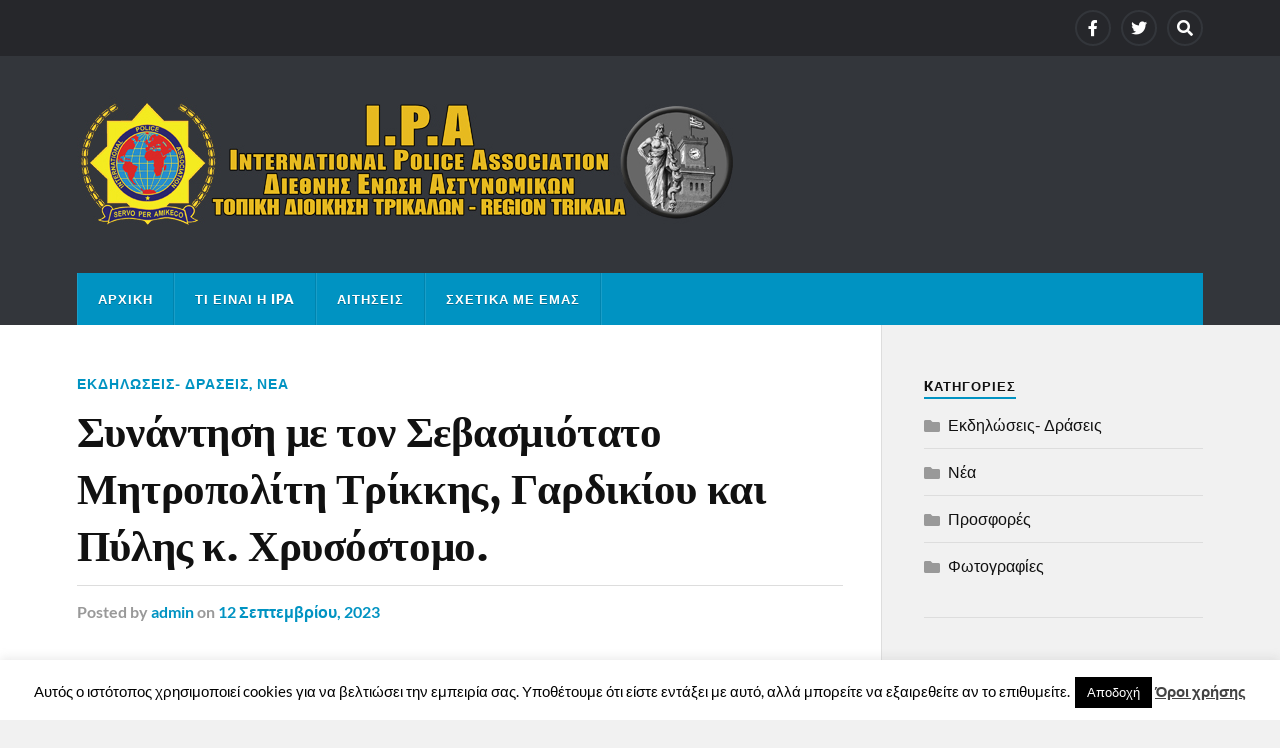

--- FILE ---
content_type: text/html; charset=UTF-8
request_url: https://ipatrikala.gr/%CF%83%CF%85%CE%BD%CE%AC%CE%BD%CF%84%CE%B7%CF%83%CE%B7-%CE%BC%CE%B5-%CF%84%CE%BF%CE%BD-%CF%83%CE%B5%CE%B2%CE%B1%CF%83%CE%BC%CE%B9%CF%8C%CF%84%CE%B1%CF%84%CE%BF-%CE%BC%CE%B7%CF%84%CF%81%CE%BF%CF%80/
body_size: 12142
content:
<!DOCTYPE html>

<html class="no-js" lang="el">

	<head profile="http://gmpg.org/xfn/11">
		
		<meta http-equiv="Content-Type" content="text/html; charset=UTF-8" />
		<meta name="viewport" content="width=device-width, initial-scale=1.0" >
		 
		<title>Συνάντηση με τον Σεβασμιότατο Μητροπολίτη Τρίκκης, Γαρδικίου και Πύλης κ. Χρυσόστομο. &#8211; IPA Trikala</title>
<meta name='robots' content='max-image-preview:large' />
<script>document.documentElement.className = document.documentElement.className.replace("no-js","js");</script>
<link rel="alternate" type="application/rss+xml" title="Ροή RSS &raquo; IPA Trikala" href="https://ipatrikala.gr/feed/" />
<link rel="alternate" type="application/rss+xml" title="Ροή Σχολίων &raquo; IPA Trikala" href="https://ipatrikala.gr/comments/feed/" />
<script type="text/javascript">
/* <![CDATA[ */
window._wpemojiSettings = {"baseUrl":"https:\/\/s.w.org\/images\/core\/emoji\/15.0.3\/72x72\/","ext":".png","svgUrl":"https:\/\/s.w.org\/images\/core\/emoji\/15.0.3\/svg\/","svgExt":".svg","source":{"concatemoji":"https:\/\/ipatrikala.gr\/wp-includes\/js\/wp-emoji-release.min.js?ver=6.6.4"}};
/*! This file is auto-generated */
!function(i,n){var o,s,e;function c(e){try{var t={supportTests:e,timestamp:(new Date).valueOf()};sessionStorage.setItem(o,JSON.stringify(t))}catch(e){}}function p(e,t,n){e.clearRect(0,0,e.canvas.width,e.canvas.height),e.fillText(t,0,0);var t=new Uint32Array(e.getImageData(0,0,e.canvas.width,e.canvas.height).data),r=(e.clearRect(0,0,e.canvas.width,e.canvas.height),e.fillText(n,0,0),new Uint32Array(e.getImageData(0,0,e.canvas.width,e.canvas.height).data));return t.every(function(e,t){return e===r[t]})}function u(e,t,n){switch(t){case"flag":return n(e,"\ud83c\udff3\ufe0f\u200d\u26a7\ufe0f","\ud83c\udff3\ufe0f\u200b\u26a7\ufe0f")?!1:!n(e,"\ud83c\uddfa\ud83c\uddf3","\ud83c\uddfa\u200b\ud83c\uddf3")&&!n(e,"\ud83c\udff4\udb40\udc67\udb40\udc62\udb40\udc65\udb40\udc6e\udb40\udc67\udb40\udc7f","\ud83c\udff4\u200b\udb40\udc67\u200b\udb40\udc62\u200b\udb40\udc65\u200b\udb40\udc6e\u200b\udb40\udc67\u200b\udb40\udc7f");case"emoji":return!n(e,"\ud83d\udc26\u200d\u2b1b","\ud83d\udc26\u200b\u2b1b")}return!1}function f(e,t,n){var r="undefined"!=typeof WorkerGlobalScope&&self instanceof WorkerGlobalScope?new OffscreenCanvas(300,150):i.createElement("canvas"),a=r.getContext("2d",{willReadFrequently:!0}),o=(a.textBaseline="top",a.font="600 32px Arial",{});return e.forEach(function(e){o[e]=t(a,e,n)}),o}function t(e){var t=i.createElement("script");t.src=e,t.defer=!0,i.head.appendChild(t)}"undefined"!=typeof Promise&&(o="wpEmojiSettingsSupports",s=["flag","emoji"],n.supports={everything:!0,everythingExceptFlag:!0},e=new Promise(function(e){i.addEventListener("DOMContentLoaded",e,{once:!0})}),new Promise(function(t){var n=function(){try{var e=JSON.parse(sessionStorage.getItem(o));if("object"==typeof e&&"number"==typeof e.timestamp&&(new Date).valueOf()<e.timestamp+604800&&"object"==typeof e.supportTests)return e.supportTests}catch(e){}return null}();if(!n){if("undefined"!=typeof Worker&&"undefined"!=typeof OffscreenCanvas&&"undefined"!=typeof URL&&URL.createObjectURL&&"undefined"!=typeof Blob)try{var e="postMessage("+f.toString()+"("+[JSON.stringify(s),u.toString(),p.toString()].join(",")+"));",r=new Blob([e],{type:"text/javascript"}),a=new Worker(URL.createObjectURL(r),{name:"wpTestEmojiSupports"});return void(a.onmessage=function(e){c(n=e.data),a.terminate(),t(n)})}catch(e){}c(n=f(s,u,p))}t(n)}).then(function(e){for(var t in e)n.supports[t]=e[t],n.supports.everything=n.supports.everything&&n.supports[t],"flag"!==t&&(n.supports.everythingExceptFlag=n.supports.everythingExceptFlag&&n.supports[t]);n.supports.everythingExceptFlag=n.supports.everythingExceptFlag&&!n.supports.flag,n.DOMReady=!1,n.readyCallback=function(){n.DOMReady=!0}}).then(function(){return e}).then(function(){var e;n.supports.everything||(n.readyCallback(),(e=n.source||{}).concatemoji?t(e.concatemoji):e.wpemoji&&e.twemoji&&(t(e.twemoji),t(e.wpemoji)))}))}((window,document),window._wpemojiSettings);
/* ]]> */
</script>
<style id='wp-emoji-styles-inline-css' type='text/css'>

	img.wp-smiley, img.emoji {
		display: inline !important;
		border: none !important;
		box-shadow: none !important;
		height: 1em !important;
		width: 1em !important;
		margin: 0 0.07em !important;
		vertical-align: -0.1em !important;
		background: none !important;
		padding: 0 !important;
	}
</style>
<link rel='stylesheet' id='wp-block-library-css' href='https://ipatrikala.gr/wp-includes/css/dist/block-library/style.min.css?ver=6.6.4' type='text/css' media='all' />
<style id='classic-theme-styles-inline-css' type='text/css'>
/*! This file is auto-generated */
.wp-block-button__link{color:#fff;background-color:#32373c;border-radius:9999px;box-shadow:none;text-decoration:none;padding:calc(.667em + 2px) calc(1.333em + 2px);font-size:1.125em}.wp-block-file__button{background:#32373c;color:#fff;text-decoration:none}
</style>
<style id='global-styles-inline-css' type='text/css'>
:root{--wp--preset--aspect-ratio--square: 1;--wp--preset--aspect-ratio--4-3: 4/3;--wp--preset--aspect-ratio--3-4: 3/4;--wp--preset--aspect-ratio--3-2: 3/2;--wp--preset--aspect-ratio--2-3: 2/3;--wp--preset--aspect-ratio--16-9: 16/9;--wp--preset--aspect-ratio--9-16: 9/16;--wp--preset--color--black: #111;--wp--preset--color--cyan-bluish-gray: #abb8c3;--wp--preset--color--white: #fff;--wp--preset--color--pale-pink: #f78da7;--wp--preset--color--vivid-red: #cf2e2e;--wp--preset--color--luminous-vivid-orange: #ff6900;--wp--preset--color--luminous-vivid-amber: #fcb900;--wp--preset--color--light-green-cyan: #7bdcb5;--wp--preset--color--vivid-green-cyan: #00d084;--wp--preset--color--pale-cyan-blue: #8ed1fc;--wp--preset--color--vivid-cyan-blue: #0693e3;--wp--preset--color--vivid-purple: #9b51e0;--wp--preset--color--accent: #0093C2;--wp--preset--color--dark-gray: #333;--wp--preset--color--medium-gray: #555;--wp--preset--color--light-gray: #777;--wp--preset--gradient--vivid-cyan-blue-to-vivid-purple: linear-gradient(135deg,rgba(6,147,227,1) 0%,rgb(155,81,224) 100%);--wp--preset--gradient--light-green-cyan-to-vivid-green-cyan: linear-gradient(135deg,rgb(122,220,180) 0%,rgb(0,208,130) 100%);--wp--preset--gradient--luminous-vivid-amber-to-luminous-vivid-orange: linear-gradient(135deg,rgba(252,185,0,1) 0%,rgba(255,105,0,1) 100%);--wp--preset--gradient--luminous-vivid-orange-to-vivid-red: linear-gradient(135deg,rgba(255,105,0,1) 0%,rgb(207,46,46) 100%);--wp--preset--gradient--very-light-gray-to-cyan-bluish-gray: linear-gradient(135deg,rgb(238,238,238) 0%,rgb(169,184,195) 100%);--wp--preset--gradient--cool-to-warm-spectrum: linear-gradient(135deg,rgb(74,234,220) 0%,rgb(151,120,209) 20%,rgb(207,42,186) 40%,rgb(238,44,130) 60%,rgb(251,105,98) 80%,rgb(254,248,76) 100%);--wp--preset--gradient--blush-light-purple: linear-gradient(135deg,rgb(255,206,236) 0%,rgb(152,150,240) 100%);--wp--preset--gradient--blush-bordeaux: linear-gradient(135deg,rgb(254,205,165) 0%,rgb(254,45,45) 50%,rgb(107,0,62) 100%);--wp--preset--gradient--luminous-dusk: linear-gradient(135deg,rgb(255,203,112) 0%,rgb(199,81,192) 50%,rgb(65,88,208) 100%);--wp--preset--gradient--pale-ocean: linear-gradient(135deg,rgb(255,245,203) 0%,rgb(182,227,212) 50%,rgb(51,167,181) 100%);--wp--preset--gradient--electric-grass: linear-gradient(135deg,rgb(202,248,128) 0%,rgb(113,206,126) 100%);--wp--preset--gradient--midnight: linear-gradient(135deg,rgb(2,3,129) 0%,rgb(40,116,252) 100%);--wp--preset--font-size--small: 15px;--wp--preset--font-size--medium: 20px;--wp--preset--font-size--large: 24px;--wp--preset--font-size--x-large: 42px;--wp--preset--font-size--normal: 17px;--wp--preset--font-size--larger: 28px;--wp--preset--spacing--20: 0.44rem;--wp--preset--spacing--30: 0.67rem;--wp--preset--spacing--40: 1rem;--wp--preset--spacing--50: 1.5rem;--wp--preset--spacing--60: 2.25rem;--wp--preset--spacing--70: 3.38rem;--wp--preset--spacing--80: 5.06rem;--wp--preset--shadow--natural: 6px 6px 9px rgba(0, 0, 0, 0.2);--wp--preset--shadow--deep: 12px 12px 50px rgba(0, 0, 0, 0.4);--wp--preset--shadow--sharp: 6px 6px 0px rgba(0, 0, 0, 0.2);--wp--preset--shadow--outlined: 6px 6px 0px -3px rgba(255, 255, 255, 1), 6px 6px rgba(0, 0, 0, 1);--wp--preset--shadow--crisp: 6px 6px 0px rgba(0, 0, 0, 1);}:where(.is-layout-flex){gap: 0.5em;}:where(.is-layout-grid){gap: 0.5em;}body .is-layout-flex{display: flex;}.is-layout-flex{flex-wrap: wrap;align-items: center;}.is-layout-flex > :is(*, div){margin: 0;}body .is-layout-grid{display: grid;}.is-layout-grid > :is(*, div){margin: 0;}:where(.wp-block-columns.is-layout-flex){gap: 2em;}:where(.wp-block-columns.is-layout-grid){gap: 2em;}:where(.wp-block-post-template.is-layout-flex){gap: 1.25em;}:where(.wp-block-post-template.is-layout-grid){gap: 1.25em;}.has-black-color{color: var(--wp--preset--color--black) !important;}.has-cyan-bluish-gray-color{color: var(--wp--preset--color--cyan-bluish-gray) !important;}.has-white-color{color: var(--wp--preset--color--white) !important;}.has-pale-pink-color{color: var(--wp--preset--color--pale-pink) !important;}.has-vivid-red-color{color: var(--wp--preset--color--vivid-red) !important;}.has-luminous-vivid-orange-color{color: var(--wp--preset--color--luminous-vivid-orange) !important;}.has-luminous-vivid-amber-color{color: var(--wp--preset--color--luminous-vivid-amber) !important;}.has-light-green-cyan-color{color: var(--wp--preset--color--light-green-cyan) !important;}.has-vivid-green-cyan-color{color: var(--wp--preset--color--vivid-green-cyan) !important;}.has-pale-cyan-blue-color{color: var(--wp--preset--color--pale-cyan-blue) !important;}.has-vivid-cyan-blue-color{color: var(--wp--preset--color--vivid-cyan-blue) !important;}.has-vivid-purple-color{color: var(--wp--preset--color--vivid-purple) !important;}.has-black-background-color{background-color: var(--wp--preset--color--black) !important;}.has-cyan-bluish-gray-background-color{background-color: var(--wp--preset--color--cyan-bluish-gray) !important;}.has-white-background-color{background-color: var(--wp--preset--color--white) !important;}.has-pale-pink-background-color{background-color: var(--wp--preset--color--pale-pink) !important;}.has-vivid-red-background-color{background-color: var(--wp--preset--color--vivid-red) !important;}.has-luminous-vivid-orange-background-color{background-color: var(--wp--preset--color--luminous-vivid-orange) !important;}.has-luminous-vivid-amber-background-color{background-color: var(--wp--preset--color--luminous-vivid-amber) !important;}.has-light-green-cyan-background-color{background-color: var(--wp--preset--color--light-green-cyan) !important;}.has-vivid-green-cyan-background-color{background-color: var(--wp--preset--color--vivid-green-cyan) !important;}.has-pale-cyan-blue-background-color{background-color: var(--wp--preset--color--pale-cyan-blue) !important;}.has-vivid-cyan-blue-background-color{background-color: var(--wp--preset--color--vivid-cyan-blue) !important;}.has-vivid-purple-background-color{background-color: var(--wp--preset--color--vivid-purple) !important;}.has-black-border-color{border-color: var(--wp--preset--color--black) !important;}.has-cyan-bluish-gray-border-color{border-color: var(--wp--preset--color--cyan-bluish-gray) !important;}.has-white-border-color{border-color: var(--wp--preset--color--white) !important;}.has-pale-pink-border-color{border-color: var(--wp--preset--color--pale-pink) !important;}.has-vivid-red-border-color{border-color: var(--wp--preset--color--vivid-red) !important;}.has-luminous-vivid-orange-border-color{border-color: var(--wp--preset--color--luminous-vivid-orange) !important;}.has-luminous-vivid-amber-border-color{border-color: var(--wp--preset--color--luminous-vivid-amber) !important;}.has-light-green-cyan-border-color{border-color: var(--wp--preset--color--light-green-cyan) !important;}.has-vivid-green-cyan-border-color{border-color: var(--wp--preset--color--vivid-green-cyan) !important;}.has-pale-cyan-blue-border-color{border-color: var(--wp--preset--color--pale-cyan-blue) !important;}.has-vivid-cyan-blue-border-color{border-color: var(--wp--preset--color--vivid-cyan-blue) !important;}.has-vivid-purple-border-color{border-color: var(--wp--preset--color--vivid-purple) !important;}.has-vivid-cyan-blue-to-vivid-purple-gradient-background{background: var(--wp--preset--gradient--vivid-cyan-blue-to-vivid-purple) !important;}.has-light-green-cyan-to-vivid-green-cyan-gradient-background{background: var(--wp--preset--gradient--light-green-cyan-to-vivid-green-cyan) !important;}.has-luminous-vivid-amber-to-luminous-vivid-orange-gradient-background{background: var(--wp--preset--gradient--luminous-vivid-amber-to-luminous-vivid-orange) !important;}.has-luminous-vivid-orange-to-vivid-red-gradient-background{background: var(--wp--preset--gradient--luminous-vivid-orange-to-vivid-red) !important;}.has-very-light-gray-to-cyan-bluish-gray-gradient-background{background: var(--wp--preset--gradient--very-light-gray-to-cyan-bluish-gray) !important;}.has-cool-to-warm-spectrum-gradient-background{background: var(--wp--preset--gradient--cool-to-warm-spectrum) !important;}.has-blush-light-purple-gradient-background{background: var(--wp--preset--gradient--blush-light-purple) !important;}.has-blush-bordeaux-gradient-background{background: var(--wp--preset--gradient--blush-bordeaux) !important;}.has-luminous-dusk-gradient-background{background: var(--wp--preset--gradient--luminous-dusk) !important;}.has-pale-ocean-gradient-background{background: var(--wp--preset--gradient--pale-ocean) !important;}.has-electric-grass-gradient-background{background: var(--wp--preset--gradient--electric-grass) !important;}.has-midnight-gradient-background{background: var(--wp--preset--gradient--midnight) !important;}.has-small-font-size{font-size: var(--wp--preset--font-size--small) !important;}.has-medium-font-size{font-size: var(--wp--preset--font-size--medium) !important;}.has-large-font-size{font-size: var(--wp--preset--font-size--large) !important;}.has-x-large-font-size{font-size: var(--wp--preset--font-size--x-large) !important;}
:where(.wp-block-post-template.is-layout-flex){gap: 1.25em;}:where(.wp-block-post-template.is-layout-grid){gap: 1.25em;}
:where(.wp-block-columns.is-layout-flex){gap: 2em;}:where(.wp-block-columns.is-layout-grid){gap: 2em;}
:root :where(.wp-block-pullquote){font-size: 1.5em;line-height: 1.6;}
</style>
<link rel='stylesheet' id='contact-form-7-css' href='https://ipatrikala.gr/wp-content/plugins/contact-form-7/includes/css/styles.css?ver=6.0.6' type='text/css' media='all' />
<link rel='stylesheet' id='cookie-law-info-css' href='https://ipatrikala.gr/wp-content/plugins/cookie-law-info/legacy/public/css/cookie-law-info-public.css?ver=3.3.6' type='text/css' media='all' />
<link rel='stylesheet' id='cookie-law-info-gdpr-css' href='https://ipatrikala.gr/wp-content/plugins/cookie-law-info/legacy/public/css/cookie-law-info-gdpr.css?ver=3.3.6' type='text/css' media='all' />
<link rel='stylesheet' id='rowling_google_fonts-css' href='https://ipatrikala.gr/wp-content/themes/rowling/assets/css/fonts.css?ver=6.6.4' type='text/css' media='all' />
<link rel='stylesheet' id='rowling_fontawesome-css' href='https://ipatrikala.gr/wp-content/themes/rowling/assets/css/font-awesome.min.css?ver=5.13.0' type='text/css' media='all' />
<link rel='stylesheet' id='rowling_style-css' href='https://ipatrikala.gr/wp-content/themes/rowling/style.css?ver=2.1.1' type='text/css' media='all' />
<script type="text/javascript" src="https://ipatrikala.gr/wp-includes/js/jquery/jquery.min.js?ver=3.7.1" id="jquery-core-js"></script>
<script type="text/javascript" src="https://ipatrikala.gr/wp-includes/js/jquery/jquery-migrate.min.js?ver=3.4.1" id="jquery-migrate-js"></script>
<script type="text/javascript" id="cookie-law-info-js-extra">
/* <![CDATA[ */
var Cli_Data = {"nn_cookie_ids":[],"cookielist":[],"non_necessary_cookies":[],"ccpaEnabled":"","ccpaRegionBased":"","ccpaBarEnabled":"","strictlyEnabled":["necessary","obligatoire"],"ccpaType":"gdpr","js_blocking":"","custom_integration":"","triggerDomRefresh":"","secure_cookies":""};
var cli_cookiebar_settings = {"animate_speed_hide":"500","animate_speed_show":"500","background":"#fff","border":"#444","border_on":"","button_1_button_colour":"#000","button_1_button_hover":"#000000","button_1_link_colour":"#fff","button_1_as_button":"1","button_1_new_win":"","button_2_button_colour":"#333","button_2_button_hover":"#292929","button_2_link_colour":"#444","button_2_as_button":"","button_2_hidebar":"","button_3_button_colour":"#000","button_3_button_hover":"#000000","button_3_link_colour":"#fff","button_3_as_button":"1","button_3_new_win":"","button_4_button_colour":"#000","button_4_button_hover":"#000000","button_4_link_colour":"#fff","button_4_as_button":"1","button_7_button_colour":"#61a229","button_7_button_hover":"#4e8221","button_7_link_colour":"#fff","button_7_as_button":"1","button_7_new_win":"","font_family":"inherit","header_fix":"","notify_animate_hide":"1","notify_animate_show":"","notify_div_id":"#cookie-law-info-bar","notify_position_horizontal":"right","notify_position_vertical":"bottom","scroll_close":"","scroll_close_reload":"","accept_close_reload":"","reject_close_reload":"","showagain_tab":"","showagain_background":"#fff","showagain_border":"#000","showagain_div_id":"#cookie-law-info-again","showagain_x_position":"100px","text":"#000","show_once_yn":"","show_once":"10000","logging_on":"","as_popup":"","popup_overlay":"1","bar_heading_text":"","cookie_bar_as":"banner","popup_showagain_position":"bottom-right","widget_position":"left"};
var log_object = {"ajax_url":"https:\/\/ipatrikala.gr\/wp-admin\/admin-ajax.php"};
/* ]]> */
</script>
<script type="text/javascript" src="https://ipatrikala.gr/wp-content/plugins/cookie-law-info/legacy/public/js/cookie-law-info-public.js?ver=3.3.6" id="cookie-law-info-js"></script>
<script type="text/javascript" src="https://ipatrikala.gr/wp-content/themes/rowling/assets/js/flexslider.js?ver=1" id="rowling_flexslider-js"></script>
<script type="text/javascript" src="https://ipatrikala.gr/wp-content/themes/rowling/assets/js/doubletaptogo.js?ver=1" id="rowling_doubletap-js"></script>
<link rel="https://api.w.org/" href="https://ipatrikala.gr/wp-json/" /><link rel="alternate" title="JSON" type="application/json" href="https://ipatrikala.gr/wp-json/wp/v2/posts/4781" /><link rel="EditURI" type="application/rsd+xml" title="RSD" href="https://ipatrikala.gr/xmlrpc.php?rsd" />
<meta name="generator" content="WordPress 6.6.4" />
<link rel="canonical" href="https://ipatrikala.gr/%cf%83%cf%85%ce%bd%ce%ac%ce%bd%cf%84%ce%b7%cf%83%ce%b7-%ce%bc%ce%b5-%cf%84%ce%bf%ce%bd-%cf%83%ce%b5%ce%b2%ce%b1%cf%83%ce%bc%ce%b9%cf%8c%cf%84%ce%b1%cf%84%ce%bf-%ce%bc%ce%b7%cf%84%cf%81%ce%bf%cf%80/" />
<link rel='shortlink' href='https://ipatrikala.gr/?p=4781' />
<link rel="alternate" title="oEmbed (JSON)" type="application/json+oembed" href="https://ipatrikala.gr/wp-json/oembed/1.0/embed?url=https%3A%2F%2Fipatrikala.gr%2F%25cf%2583%25cf%2585%25ce%25bd%25ce%25ac%25ce%25bd%25cf%2584%25ce%25b7%25cf%2583%25ce%25b7-%25ce%25bc%25ce%25b5-%25cf%2584%25ce%25bf%25ce%25bd-%25cf%2583%25ce%25b5%25ce%25b2%25ce%25b1%25cf%2583%25ce%25bc%25ce%25b9%25cf%258c%25cf%2584%25ce%25b1%25cf%2584%25ce%25bf-%25ce%25bc%25ce%25b7%25cf%2584%25cf%2581%25ce%25bf%25cf%2580%2F" />
<link rel="alternate" title="oEmbed (XML)" type="text/xml+oembed" href="https://ipatrikala.gr/wp-json/oembed/1.0/embed?url=https%3A%2F%2Fipatrikala.gr%2F%25cf%2583%25cf%2585%25ce%25bd%25ce%25ac%25ce%25bd%25cf%2584%25ce%25b7%25cf%2583%25ce%25b7-%25ce%25bc%25ce%25b5-%25cf%2584%25ce%25bf%25ce%25bd-%25cf%2583%25ce%25b5%25ce%25b2%25ce%25b1%25cf%2583%25ce%25bc%25ce%25b9%25cf%258c%25cf%2584%25ce%25b1%25cf%2584%25ce%25bf-%25ce%25bc%25ce%25b7%25cf%2584%25cf%2581%25ce%25bf%25cf%2580%2F&#038;format=xml" />
	
	</head>
	
	<body class="post-template-default single single-post postid-4781 single-format-standard has-featured-image">

		
		<a class="skip-link button" href="#site-content">Skip to the content</a>
		
				
			<div class="top-nav">
				
				<div class="section-inner group">

					
									
						<ul class="social-menu reset-list-style">
							<li id="menu-item-13" class="menu-item menu-item-type-custom menu-item-object-custom menu-item-13"><a href="https://www.facebook.com/Ipa-Trikala-247487882042057/"><span class="screen-reader-text">F</span></a></li>
<li id="menu-item-14" class="menu-item menu-item-type-custom menu-item-object-custom menu-item-14"><a href="http://twitter.com"><span class="screen-reader-text">T</span></a></li>
<li id="menu-item-151" class="menu-item menu-item-type-custom menu-item-object-custom menu-item-151"><a class="search-toggle" href="?s"><span class="screen-reader-text">Search</span></a></li>						</ul><!-- .social-menu -->

									
				</div><!-- .section-inner -->
				
			</div><!-- .top-nav -->
			
				
		<div class="search-container">
			
			<div class="section-inner">
			
				
<form method="get" class="search-form" id="search-form-691a9e1376707" action="https://ipatrikala.gr/">
	<input type="search" class="search-field" placeholder="Search form" name="s" id="search-form-691a9e1376709" /> 
	<button type="submit" class="search-button"><div class="fa fw fa-search"></div><span class="screen-reader-text">Search</span></button>
</form>			
			</div><!-- .section-inner -->
			
		</div><!-- .search-container -->
		
		<header class="header-wrapper">
		
			<div class="header">
					
				<div class="section-inner">
				
					
						<div class="blog-title">
							<a class="logo" href="https://ipatrikala.gr/" rel="home">
								<img src="http://ipatrikala.gr/wp-content/uploads/2016/11/ipa-logo2.jpg">
								<span class="screen-reader-text">IPA Trikala</span>
							</a>
						</div>
			
										
					<div class="nav-toggle">
						
						<div class="bars">
							<div class="bar"></div>
							<div class="bar"></div>
							<div class="bar"></div>
						</div>
						
					</div><!-- .nav-toggle -->
				
				</div><!-- .section-inner -->
				
			</div><!-- .header -->
			
			<div class="navigation">
				
				<div class="section-inner group">
					
					<ul class="primary-menu reset-list-style dropdown-menu">
						
						<li id="menu-item-9" class="menu-item menu-item-type-custom menu-item-object-custom menu-item-home menu-item-9"><a href="http://ipatrikala.gr/">Αρχική</a></li>
<li id="menu-item-51" class="menu-item menu-item-type-post_type menu-item-object-page menu-item-51"><a href="https://ipatrikala.gr/%cf%84%ce%b9-%ce%b5%ce%af%ce%bd%ce%b1%ce%b9-%ce%b7-ipa/">Τι είναι η IPA</a></li>
<li id="menu-item-2371" class="menu-item menu-item-type-post_type menu-item-object-page menu-item-2371"><a href="https://ipatrikala.gr/?page_id=2362">Αιτήσεις</a></li>
<li id="menu-item-30" class="menu-item menu-item-type-post_type menu-item-object-page menu-item-30"><a href="https://ipatrikala.gr/%cf%83%cf%87%ce%b5%cf%84%ce%b9%ce%ba%ce%ac-%ce%bc%ce%b5-%ce%b5%ce%bc%ce%ac%cf%82/">Σχετικά με εμάς</a></li>
															
					</ul>
					
				</div><!-- .section-inner -->
				
			</div><!-- .navigation -->
				
			<ul class="mobile-menu reset-list-style">
				
				<li class="menu-item menu-item-type-custom menu-item-object-custom menu-item-home menu-item-9"><a href="http://ipatrikala.gr/">Αρχική</a></li>
<li class="menu-item menu-item-type-post_type menu-item-object-page menu-item-51"><a href="https://ipatrikala.gr/%cf%84%ce%b9-%ce%b5%ce%af%ce%bd%ce%b1%ce%b9-%ce%b7-ipa/">Τι είναι η IPA</a></li>
<li class="menu-item menu-item-type-post_type menu-item-object-page menu-item-2371"><a href="https://ipatrikala.gr/?page_id=2362">Αιτήσεις</a></li>
<li class="menu-item menu-item-type-post_type menu-item-object-page menu-item-30"><a href="https://ipatrikala.gr/%cf%83%cf%87%ce%b5%cf%84%ce%b9%ce%ba%ce%ac-%ce%bc%ce%b5-%ce%b5%ce%bc%ce%ac%cf%82/">Σχετικά με εμάς</a></li>
				
			</ul><!-- .mobile-menu -->
				
		</header><!-- .header-wrapper -->

		<main id="site-content">
<div class="wrapper section-inner group">
	
	<div class="content">
												        
				
				<article id="post-4781" class="single single-post group post-4781 post type-post status-publish format-standard has-post-thumbnail hentry category-6 category-news">
					
					<div class="post-header">
											
													<p class="post-categories"><a href="https://ipatrikala.gr/category/%ce%b5%ce%ba%ce%b4%ce%b7%ce%bb%cf%8e%cf%83%ce%b5%ce%b9%cf%82-%ce%b4%cf%81%ce%ac%cf%83%ce%b5%ce%b9%cf%82/" rel="category tag">Εκδηλώσεις- Δράσεις</a>, <a href="https://ipatrikala.gr/category/news/" rel="category tag">Νέα</a></p>
							<h1 class="post-title">Συνάντηση με τον Σεβασμιότατο Μητροπολίτη Τρίκκης, Γαρδικίου και Πύλης κ. Χρυσόστομο.</h1>						
							<div class="post-meta">

								<span class="resp">Posted</span> <span class="post-meta-author">by <a href="https://ipatrikala.gr/author/admin/">admin</a></span> <span class="post-meta-date">on <a href="https://ipatrikala.gr/%cf%83%cf%85%ce%bd%ce%ac%ce%bd%cf%84%ce%b7%cf%83%ce%b7-%ce%bc%ce%b5-%cf%84%ce%bf%ce%bd-%cf%83%ce%b5%ce%b2%ce%b1%cf%83%ce%bc%ce%b9%cf%8c%cf%84%ce%b1%cf%84%ce%bf-%ce%bc%ce%b7%cf%84%cf%81%ce%bf%cf%80/">12 Σεπτεμβρίου, 2023</a></span> 
								
							</div><!-- .post-meta -->

												
					</div><!-- .post-header -->
					
								
						<figure class="post-image">
								
							<img width="816" height="467" src="https://ipatrikala.gr/wp-content/uploads/2023/09/377500037_692978622854629_8528656476406290632_n-816x467.jpg" class="attachment-post-image size-post-image wp-post-image" alt="" decoding="async" fetchpriority="high" srcset="https://ipatrikala.gr/wp-content/uploads/2023/09/377500037_692978622854629_8528656476406290632_n-816x467.jpg 816w, https://ipatrikala.gr/wp-content/uploads/2023/09/377500037_692978622854629_8528656476406290632_n-300x172.jpg 300w, https://ipatrikala.gr/wp-content/uploads/2023/09/377500037_692978622854629_8528656476406290632_n-1024x586.jpg 1024w, https://ipatrikala.gr/wp-content/uploads/2023/09/377500037_692978622854629_8528656476406290632_n-768x439.jpg 768w, https://ipatrikala.gr/wp-content/uploads/2023/09/377500037_692978622854629_8528656476406290632_n-1536x879.jpg 1536w, https://ipatrikala.gr/wp-content/uploads/2023/09/377500037_692978622854629_8528656476406290632_n.jpg 1585w" sizes="(max-width: 816px) 100vw, 816px" />							
						</figure><!-- .post-image -->
							
								
		<div class="related-posts">
			
			<p class="related-posts-title">Read Next &rarr;</p>
			
			<div class="row">
							
								
						<a class="related-post" href="https://ipatrikala.gr/%ce%b7-%cf%84%ce%bf%cf%80%ce%b9%ce%ba%ce%ae-%ce%b4%ce%b9%ce%bf%ce%af%ce%ba%ce%b7%cf%83%ce%b7-%cf%84%cf%81%ce%b9%ce%ba%ce%ac%ce%bb%cf%89%ce%bd-%cf%84%ce%b7%cf%82-%ce%b4%ce%b9%ce%b5%ce%b8%ce%bd%ce%bf-6/">
							
															
								<img width="400" height="200" src="https://ipatrikala.gr/wp-content/uploads/2025/09/539990605_1174821661336987_2864406722832495409_n-400x200.jpg" class="attachment-post-image-thumb size-post-image-thumb wp-post-image" alt="" decoding="async" />								
														
							<p class="category">
								Εκδηλώσεις- Δράσεις							</p>
					
							<h3 class="title">Η Τοπική Διοίκηση Τρικάλων της Διεθνούς Ενώσεως Αστυνομικών ανακοινώνει τη διοργάνωση τουρνουά ποδοσφαίρου 5&#215;5 μεταξύ των Υπηρεσιών της Διεύθυνσης Αστυνομίας Τρικάλων την Παρασκευή 19 Σεπτεμβρίου 2025 (17:00) στα γήπεδα του Α.Ο. Τρικάλων, στο Αθλητικό Κέντρο Σωτήρας.</h3>
								
						</a>
					
										
						<a class="related-post" href="https://ipatrikala.gr/%ce%bc%ce%b5-%ce%b9%ce%b4%ce%b9%ce%b1%ce%af%cf%84%ce%b5%cf%81%ce%b7-%cf%84%ce%b9%ce%bc%ce%ae-%ce%ba%ce%b1%ce%b9-%ce%b2%ce%b1%ce%b8%ce%b9%ce%ac-%cf%80%ce%af%cf%83%cf%84%ce%b7-%ce%b5%ce%bf%cf%81%cf%84/">
							
															
								<img width="400" height="200" src="https://ipatrikala.gr/wp-content/uploads/2025/09/514184725_1128436325975521_3683612303799988168_n-400x200.jpg" class="attachment-post-image-thumb size-post-image-thumb wp-post-image" alt="" decoding="async" />								
														
							<p class="category">
								Εκδηλώσεις- Δράσεις							</p>
					
							<h3 class="title">Με ιδιαίτερη τιμή και βαθιά πίστη, εορτάζουμε τον Απόστολο Παύλο, προστάτη των αποστόλων των εθνών και επίσημο προστάτη της Διεθνούς Ενώσεως Αστυνομικών (IPA)</h3>
								
						</a>
					
										
						<a class="related-post" href="https://ipatrikala.gr/%ce%bf%ce%bb%ce%bf%ce%ba%ce%bb%ce%b7%cf%81%cf%8e%ce%b8%ce%b7%ce%ba%ce%b5-%ce%bc%ce%b5-%ce%b1%cf%80%cf%8c%ce%bb%cf%85%cf%84%ce%b7-%ce%b5%cf%80%ce%b9%cf%84%cf%85%cf%87%ce%af%ce%b1-%ce%b7-30%ce%ae-%ce%bc/">
							
															
								<img width="400" height="200" src="https://ipatrikala.gr/wp-content/uploads/2025/09/514221204_1127712006047953_3709587159885678423_n-1-400x200.jpg" class="attachment-post-image-thumb size-post-image-thumb wp-post-image" alt="" decoding="async" loading="lazy" />								
														
							<p class="category">
								Εκδηλώσεις- Δράσεις							</p>
					
							<h3 class="title">Ολοκληρώθηκε με απόλυτη επιτυχία η 30ή Μεσογειακή Συνάντηση,την οποία είχε την τιμή να φιλοξενήσει η Τοπική μας.</h3>
								
						</a>
					
									
			</div><!-- .row -->

		</div><!-- .related-posts -->
		
									
					<div class="post-inner">
		
						<div class="post-content entry-content">
						
							
<p class="has-text-align-left has-large-font-size">Συνάντηση στο γραφείο του Σεβασμιότατου Μητροπολίτη Τρίκκης , Γαρδικίου και Πύλης κ. Χρυσόστομου, είχαμε σήμερα Τρίτη 12/09/2023 τα μέλη του Διοικητικού Συμβούλιου της Τοπικής Διοίκησης Τρικάλων της Διεθνούς Ενώσεως Αστυνομικών.</p>



<p class="has-large-font-size">Ο Σεβασμιότατος Μητροπολίτης ενημερώθηκε από το Διοικητικό Συμβούλιο μας για την πολύπλευρη και συνεχή προσφορά μας προς το εκκλησιαστικό γηροκομείο ,τα συσσίτια και τους ιερούς ναούς της Μητροπόλεως, μας ευχαρίστησε για την προσφορά μας και μας δώρισε μια εικόνα του Αγίου Βησσαρίωνα.Από πλευρά μας του επιδώσαμε ένα λάβαρο της Τοπικής μας. Αυτές τις δύσκολες μέρες που περνάει ο Νομός μας και όλη η Θεσσαλία , η Τοπική Διοίκηση Τρικάλων θα συνεχίσει να στέκεται αρωγός στο μέτρο των δυνατοτήτων της. </p>



<p class="has-large-font-size">SERVO PER AMIKECO</p>



<p class="has-large-font-size">(Υπηρετώ δια της φιλίας)</p>



<p class="has-large-font-size">Το Διοικητικό Συμβούλιο.</p>
						
						</div><!-- .post-content -->

						
														
							<div class="post-author">
								
								<a class="avatar" href="https://ipatrikala.gr/author/admin/">
																	</a>
								
								<h4 class="title"><a href="https://ipatrikala.gr/author/admin/">admin</a></h4>

								
									<div class="post-author-description">
										<p>Πρόεδρος I.P.A. Τρικάλων</p>
									</div><!-- .post-author-description -->

								
							</div><!-- .post-author -->

									
		<div class="related-posts">
			
			<p class="related-posts-title">Read Next &rarr;</p>
			
			<div class="row">
							
								
						<a class="related-post" href="https://ipatrikala.gr/%ce%b7-%cf%84%ce%bf%cf%80%ce%b9%ce%ba%ce%ae-%ce%b4%ce%b9%ce%bf%ce%af%ce%ba%ce%b7%cf%83%ce%b7-%cf%84%cf%81%ce%b9%ce%ba%ce%ac%ce%bb%cf%89%ce%bd-%cf%84%ce%b7%cf%82-%ce%b4%ce%b9%ce%b5%ce%b8%ce%bd%ce%bf-6/">
							
															
								<img width="400" height="200" src="https://ipatrikala.gr/wp-content/uploads/2025/09/539990605_1174821661336987_2864406722832495409_n-400x200.jpg" class="attachment-post-image-thumb size-post-image-thumb wp-post-image" alt="" decoding="async" loading="lazy" />								
														
							<p class="category">
								Εκδηλώσεις- Δράσεις							</p>
					
							<h3 class="title">Η Τοπική Διοίκηση Τρικάλων της Διεθνούς Ενώσεως Αστυνομικών ανακοινώνει τη διοργάνωση τουρνουά ποδοσφαίρου 5&#215;5 μεταξύ των Υπηρεσιών της Διεύθυνσης Αστυνομίας Τρικάλων την Παρασκευή 19 Σεπτεμβρίου 2025 (17:00) στα γήπεδα του Α.Ο. Τρικάλων, στο Αθλητικό Κέντρο Σωτήρας.</h3>
								
						</a>
					
										
						<a class="related-post" href="https://ipatrikala.gr/%ce%bc%ce%b5-%ce%b9%ce%b4%ce%b9%ce%b1%ce%af%cf%84%ce%b5%cf%81%ce%b7-%cf%84%ce%b9%ce%bc%ce%ae-%ce%ba%ce%b1%ce%b9-%ce%b2%ce%b1%ce%b8%ce%b9%ce%ac-%cf%80%ce%af%cf%83%cf%84%ce%b7-%ce%b5%ce%bf%cf%81%cf%84/">
							
															
								<img width="400" height="200" src="https://ipatrikala.gr/wp-content/uploads/2025/09/514184725_1128436325975521_3683612303799988168_n-400x200.jpg" class="attachment-post-image-thumb size-post-image-thumb wp-post-image" alt="" decoding="async" loading="lazy" />								
														
							<p class="category">
								Εκδηλώσεις- Δράσεις							</p>
					
							<h3 class="title">Με ιδιαίτερη τιμή και βαθιά πίστη, εορτάζουμε τον Απόστολο Παύλο, προστάτη των αποστόλων των εθνών και επίσημο προστάτη της Διεθνούς Ενώσεως Αστυνομικών (IPA)</h3>
								
						</a>
					
										
						<a class="related-post" href="https://ipatrikala.gr/%ce%bf%ce%bb%ce%bf%ce%ba%ce%bb%ce%b7%cf%81%cf%8e%ce%b8%ce%b7%ce%ba%ce%b5-%ce%bc%ce%b5-%ce%b1%cf%80%cf%8c%ce%bb%cf%85%cf%84%ce%b7-%ce%b5%cf%80%ce%b9%cf%84%cf%85%cf%87%ce%af%ce%b1-%ce%b7-30%ce%ae-%ce%bc/">
							
															
								<img width="400" height="200" src="https://ipatrikala.gr/wp-content/uploads/2025/09/514221204_1127712006047953_3709587159885678423_n-1-400x200.jpg" class="attachment-post-image-thumb size-post-image-thumb wp-post-image" alt="" decoding="async" loading="lazy" />								
														
							<p class="category">
								Εκδηλώσεις- Δράσεις							</p>
					
							<h3 class="title">Ολοκληρώθηκε με απόλυτη επιτυχία η 30ή Μεσογειακή Συνάντηση,την οποία είχε την τιμή να φιλοξενήσει η Τοπική μας.</h3>
								
						</a>
					
									
			</div><!-- .row -->

		</div><!-- .related-posts -->
		
								
																
					</div><!-- .post-inner -->
					
				</article><!-- .post -->
				
					
	</div><!-- .content -->
	
	<div class="sidebar">

	<div id="categories-2" class="widget widget_categories"><div class="widget-content"><h3 class="widget-title">Kατηγορίες</h3>
			<ul>
					<li class="cat-item cat-item-6"><a href="https://ipatrikala.gr/category/%ce%b5%ce%ba%ce%b4%ce%b7%ce%bb%cf%8e%cf%83%ce%b5%ce%b9%cf%82-%ce%b4%cf%81%ce%ac%cf%83%ce%b5%ce%b9%cf%82/">Εκδηλώσεις- Δράσεις</a>
</li>
	<li class="cat-item cat-item-1"><a href="https://ipatrikala.gr/category/news/">Νέα</a>
</li>
	<li class="cat-item cat-item-4"><a href="https://ipatrikala.gr/category/prosfores/">Προσφορές</a>
</li>
	<li class="cat-item cat-item-7"><a href="https://ipatrikala.gr/category/%cf%86%cf%89%cf%84%ce%bf%ce%b3%cf%81%ce%b1%cf%86%ce%af%ce%b5%cf%82/">Φωτογραφίες</a>
</li>
			</ul>

			</div></div><div id="archives-2" class="widget widget_archive"><div class="widget-content"><h3 class="widget-title">Ιστορικό</h3>		<label class="screen-reader-text" for="archives-dropdown-2">Ιστορικό</label>
		<select id="archives-dropdown-2" name="archive-dropdown">
			
			<option value="">Επιλέξτε μήνα</option>
				<option value='https://ipatrikala.gr/2025/08/'> Αύγουστος 2025 </option>
	<option value='https://ipatrikala.gr/2025/06/'> Ιούνιος 2025 </option>
	<option value='https://ipatrikala.gr/2025/05/'> Μάιος 2025 </option>
	<option value='https://ipatrikala.gr/2025/04/'> Απρίλιος 2025 </option>
	<option value='https://ipatrikala.gr/2025/03/'> Μάρτιος 2025 </option>
	<option value='https://ipatrikala.gr/2025/02/'> Φεβρουάριος 2025 </option>
	<option value='https://ipatrikala.gr/2025/01/'> Ιανουάριος 2025 </option>
	<option value='https://ipatrikala.gr/2024/12/'> Δεκέμβριος 2024 </option>
	<option value='https://ipatrikala.gr/2024/11/'> Νοέμβριος 2024 </option>
	<option value='https://ipatrikala.gr/2024/10/'> Οκτώβριος 2024 </option>
	<option value='https://ipatrikala.gr/2024/09/'> Σεπτέμβριος 2024 </option>
	<option value='https://ipatrikala.gr/2024/08/'> Αύγουστος 2024 </option>
	<option value='https://ipatrikala.gr/2024/07/'> Ιούλιος 2024 </option>
	<option value='https://ipatrikala.gr/2024/06/'> Ιούνιος 2024 </option>
	<option value='https://ipatrikala.gr/2024/05/'> Μάιος 2024 </option>
	<option value='https://ipatrikala.gr/2024/04/'> Απρίλιος 2024 </option>
	<option value='https://ipatrikala.gr/2024/03/'> Μάρτιος 2024 </option>
	<option value='https://ipatrikala.gr/2024/02/'> Φεβρουάριος 2024 </option>
	<option value='https://ipatrikala.gr/2024/01/'> Ιανουάριος 2024 </option>
	<option value='https://ipatrikala.gr/2023/12/'> Δεκέμβριος 2023 </option>
	<option value='https://ipatrikala.gr/2023/11/'> Νοέμβριος 2023 </option>
	<option value='https://ipatrikala.gr/2023/10/'> Οκτώβριος 2023 </option>
	<option value='https://ipatrikala.gr/2023/09/'> Σεπτέμβριος 2023 </option>
	<option value='https://ipatrikala.gr/2023/08/'> Αύγουστος 2023 </option>
	<option value='https://ipatrikala.gr/2023/07/'> Ιούλιος 2023 </option>
	<option value='https://ipatrikala.gr/2023/06/'> Ιούνιος 2023 </option>
	<option value='https://ipatrikala.gr/2023/05/'> Μάιος 2023 </option>
	<option value='https://ipatrikala.gr/2023/04/'> Απρίλιος 2023 </option>
	<option value='https://ipatrikala.gr/2023/03/'> Μάρτιος 2023 </option>
	<option value='https://ipatrikala.gr/2023/02/'> Φεβρουάριος 2023 </option>
	<option value='https://ipatrikala.gr/2023/01/'> Ιανουάριος 2023 </option>
	<option value='https://ipatrikala.gr/2022/12/'> Δεκέμβριος 2022 </option>
	<option value='https://ipatrikala.gr/2022/11/'> Νοέμβριος 2022 </option>
	<option value='https://ipatrikala.gr/2022/10/'> Οκτώβριος 2022 </option>
	<option value='https://ipatrikala.gr/2022/09/'> Σεπτέμβριος 2022 </option>
	<option value='https://ipatrikala.gr/2022/08/'> Αύγουστος 2022 </option>
	<option value='https://ipatrikala.gr/2022/07/'> Ιούλιος 2022 </option>
	<option value='https://ipatrikala.gr/2022/06/'> Ιούνιος 2022 </option>
	<option value='https://ipatrikala.gr/2022/05/'> Μάιος 2022 </option>
	<option value='https://ipatrikala.gr/2022/04/'> Απρίλιος 2022 </option>
	<option value='https://ipatrikala.gr/2022/03/'> Μάρτιος 2022 </option>
	<option value='https://ipatrikala.gr/2022/02/'> Φεβρουάριος 2022 </option>
	<option value='https://ipatrikala.gr/2022/01/'> Ιανουάριος 2022 </option>
	<option value='https://ipatrikala.gr/2021/12/'> Δεκέμβριος 2021 </option>
	<option value='https://ipatrikala.gr/2021/11/'> Νοέμβριος 2021 </option>
	<option value='https://ipatrikala.gr/2021/10/'> Οκτώβριος 2021 </option>
	<option value='https://ipatrikala.gr/2021/09/'> Σεπτέμβριος 2021 </option>
	<option value='https://ipatrikala.gr/2021/07/'> Ιούλιος 2021 </option>
	<option value='https://ipatrikala.gr/2021/06/'> Ιούνιος 2021 </option>
	<option value='https://ipatrikala.gr/2021/05/'> Μάιος 2021 </option>
	<option value='https://ipatrikala.gr/2021/04/'> Απρίλιος 2021 </option>
	<option value='https://ipatrikala.gr/2021/03/'> Μάρτιος 2021 </option>
	<option value='https://ipatrikala.gr/2021/02/'> Φεβρουάριος 2021 </option>
	<option value='https://ipatrikala.gr/2021/01/'> Ιανουάριος 2021 </option>
	<option value='https://ipatrikala.gr/2020/12/'> Δεκέμβριος 2020 </option>
	<option value='https://ipatrikala.gr/2020/11/'> Νοέμβριος 2020 </option>
	<option value='https://ipatrikala.gr/2020/10/'> Οκτώβριος 2020 </option>
	<option value='https://ipatrikala.gr/2020/07/'> Ιούλιος 2020 </option>
	<option value='https://ipatrikala.gr/2020/06/'> Ιούνιος 2020 </option>
	<option value='https://ipatrikala.gr/2020/05/'> Μάιος 2020 </option>
	<option value='https://ipatrikala.gr/2020/04/'> Απρίλιος 2020 </option>
	<option value='https://ipatrikala.gr/2020/03/'> Μάρτιος 2020 </option>
	<option value='https://ipatrikala.gr/2020/02/'> Φεβρουάριος 2020 </option>
	<option value='https://ipatrikala.gr/2020/01/'> Ιανουάριος 2020 </option>
	<option value='https://ipatrikala.gr/2019/12/'> Δεκέμβριος 2019 </option>
	<option value='https://ipatrikala.gr/2019/11/'> Νοέμβριος 2019 </option>
	<option value='https://ipatrikala.gr/2019/10/'> Οκτώβριος 2019 </option>
	<option value='https://ipatrikala.gr/2019/09/'> Σεπτέμβριος 2019 </option>
	<option value='https://ipatrikala.gr/2019/08/'> Αύγουστος 2019 </option>
	<option value='https://ipatrikala.gr/2019/07/'> Ιούλιος 2019 </option>
	<option value='https://ipatrikala.gr/2019/06/'> Ιούνιος 2019 </option>
	<option value='https://ipatrikala.gr/2019/05/'> Μάιος 2019 </option>
	<option value='https://ipatrikala.gr/2019/04/'> Απρίλιος 2019 </option>
	<option value='https://ipatrikala.gr/2019/03/'> Μάρτιος 2019 </option>
	<option value='https://ipatrikala.gr/2019/02/'> Φεβρουάριος 2019 </option>
	<option value='https://ipatrikala.gr/2019/01/'> Ιανουάριος 2019 </option>
	<option value='https://ipatrikala.gr/2018/12/'> Δεκέμβριος 2018 </option>
	<option value='https://ipatrikala.gr/2018/11/'> Νοέμβριος 2018 </option>
	<option value='https://ipatrikala.gr/2018/10/'> Οκτώβριος 2018 </option>
	<option value='https://ipatrikala.gr/2018/09/'> Σεπτέμβριος 2018 </option>
	<option value='https://ipatrikala.gr/2018/08/'> Αύγουστος 2018 </option>
	<option value='https://ipatrikala.gr/2018/07/'> Ιούλιος 2018 </option>
	<option value='https://ipatrikala.gr/2018/06/'> Ιούνιος 2018 </option>
	<option value='https://ipatrikala.gr/2018/05/'> Μάιος 2018 </option>
	<option value='https://ipatrikala.gr/2018/04/'> Απρίλιος 2018 </option>
	<option value='https://ipatrikala.gr/2018/03/'> Μάρτιος 2018 </option>
	<option value='https://ipatrikala.gr/2018/02/'> Φεβρουάριος 2018 </option>
	<option value='https://ipatrikala.gr/2018/01/'> Ιανουάριος 2018 </option>
	<option value='https://ipatrikala.gr/2017/12/'> Δεκέμβριος 2017 </option>
	<option value='https://ipatrikala.gr/2017/11/'> Νοέμβριος 2017 </option>
	<option value='https://ipatrikala.gr/2017/10/'> Οκτώβριος 2017 </option>
	<option value='https://ipatrikala.gr/2017/09/'> Σεπτέμβριος 2017 </option>
	<option value='https://ipatrikala.gr/2017/08/'> Αύγουστος 2017 </option>
	<option value='https://ipatrikala.gr/2017/07/'> Ιούλιος 2017 </option>
	<option value='https://ipatrikala.gr/2017/06/'> Ιούνιος 2017 </option>
	<option value='https://ipatrikala.gr/2017/05/'> Μάιος 2017 </option>
	<option value='https://ipatrikala.gr/2017/04/'> Απρίλιος 2017 </option>
	<option value='https://ipatrikala.gr/2017/03/'> Μάρτιος 2017 </option>
	<option value='https://ipatrikala.gr/2017/02/'> Φεβρουάριος 2017 </option>
	<option value='https://ipatrikala.gr/2017/01/'> Ιανουάριος 2017 </option>
	<option value='https://ipatrikala.gr/2016/12/'> Δεκέμβριος 2016 </option>
	<option value='https://ipatrikala.gr/2016/11/'> Νοέμβριος 2016 </option>
	<option value='https://ipatrikala.gr/2016/10/'> Οκτώβριος 2016 </option>
	<option value='https://ipatrikala.gr/2016/09/'> Σεπτέμβριος 2016 </option>

		</select>

			<script type="text/javascript">
/* <![CDATA[ */

(function() {
	var dropdown = document.getElementById( "archives-dropdown-2" );
	function onSelectChange() {
		if ( dropdown.options[ dropdown.selectedIndex ].value !== '' ) {
			document.location.href = this.options[ this.selectedIndex ].value;
		}
	}
	dropdown.onchange = onSelectChange;
})();

/* ]]> */
</script>
</div></div><div id="text-3" class="widget widget_text"><div class="widget-content"><h3 class="widget-title">Περιοδικά IPA</h3>			<div class="textwidget"><a href="http://ipatrikala.gr/%cf%80%ce%b5%cf%81%ce%b9%ce%bf%ce%b4%ce%b9%ce%ba%ce%ac-ipa/"><img src="http://ipatrikala.gr/wp-content/uploads/2016/12/periodiko2.jpg"></a></div>
		</div></div><div id="text-2" class="widget widget_text"><div class="widget-content"><h3 class="widget-title">Facebook</h3>			<div class="textwidget"><iframe src="https://www.facebook.com/plugins/page.php?href=https%3A%2F%2Fwww.facebook.com%2FIpa-Trikala-247487882042057%2F&tabs=timeline&width=300&height=600&small_header=false&adapt_container_width=true&hide_cover=false&show_facepile=true&appId=280741412134665" style="border:none;overflow:hidden" scrolling="yes" frameborder="0" allowTransparency="true"></iframe></div>
		</div></div>
</div>	
</div><!-- .wrapper -->
		
		</main><!-- #site-content -->

		<footer class="credits">
					
			<div class="section-inner">
				
				<a href="#" class="to-the-top">
					<div class="fa fw fa-angle-up"></div>
					<span class="screen-reader-text">To the top</span>
				</a>
				
				<p class="copyright">&copy; 2025 <a href="https://ipatrikala.gr/" rel="home">IPA Trikala</a></p>
				
				<p class="attribution"><a href="https://webcolors.gr" target="_blank">Υποστήριξη WebColors</a></p>
				
			</div><!-- .section-inner -->
			
		</footer><!-- .credits -->

		<!--googleoff: all--><div id="cookie-law-info-bar" data-nosnippet="true"><span>Αυτός ο ιστότοπος χρησιμοποιεί cookies για να βελτιώσει την εμπειρία σας. Υποθέτουμε ότι είστε εντάξει με αυτό, αλλά μπορείτε να εξαιρεθείτε αν το επιθυμείτε.<a role='button' data-cli_action="accept" id="cookie_action_close_header" class="medium cli-plugin-button cli-plugin-main-button cookie_action_close_header cli_action_button wt-cli-accept-btn">Αποδοχή</a> <a href="http://ipatrikala.gr/%cf%8c%cf%81%ce%bf%ce%b9-%cf%87%cf%81%ce%ae%cf%83%ce%b7%cf%82/" id="CONSTANT_OPEN_URL" class="cli-plugin-main-link">Όροι χρήσης</a></span></div><div id="cookie-law-info-again" data-nosnippet="true"><span id="cookie_hdr_showagain">Privacy &amp; Cookies Policy</span></div><div class="cli-modal" data-nosnippet="true" id="cliSettingsPopup" tabindex="-1" role="dialog" aria-labelledby="cliSettingsPopup" aria-hidden="true">
  <div class="cli-modal-dialog" role="document">
	<div class="cli-modal-content cli-bar-popup">
		  <button type="button" class="cli-modal-close" id="cliModalClose">
			<svg class="" viewBox="0 0 24 24"><path d="M19 6.41l-1.41-1.41-5.59 5.59-5.59-5.59-1.41 1.41 5.59 5.59-5.59 5.59 1.41 1.41 5.59-5.59 5.59 5.59 1.41-1.41-5.59-5.59z"></path><path d="M0 0h24v24h-24z" fill="none"></path></svg>
			<span class="wt-cli-sr-only">Close</span>
		  </button>
		  <div class="cli-modal-body">
			<div class="cli-container-fluid cli-tab-container">
	<div class="cli-row">
		<div class="cli-col-12 cli-align-items-stretch cli-px-0">
			<div class="cli-privacy-overview">
				<h4>Privacy Overview</h4>				<div class="cli-privacy-content">
					<div class="cli-privacy-content-text">This website uses cookies to improve your experience while you navigate through the website. Out of these, the cookies that are categorized as necessary are stored on your browser as they are essential for the working of basic functionalities of the website. We also use third-party cookies that help us analyze and understand how you use this website. These cookies will be stored in your browser only with your consent. You also have the option to opt-out of these cookies. But opting out of some of these cookies may affect your browsing experience.</div>
				</div>
				<a class="cli-privacy-readmore" aria-label="Show more" role="button" data-readmore-text="Show more" data-readless-text="Show less"></a>			</div>
		</div>
		<div class="cli-col-12 cli-align-items-stretch cli-px-0 cli-tab-section-container">
												<div class="cli-tab-section">
						<div class="cli-tab-header">
							<a role="button" tabindex="0" class="cli-nav-link cli-settings-mobile" data-target="necessary" data-toggle="cli-toggle-tab">
								Necessary							</a>
															<div class="wt-cli-necessary-checkbox">
									<input type="checkbox" class="cli-user-preference-checkbox"  id="wt-cli-checkbox-necessary" data-id="checkbox-necessary" checked="checked"  />
									<label class="form-check-label" for="wt-cli-checkbox-necessary">Necessary</label>
								</div>
								<span class="cli-necessary-caption">Always Enabled</span>
													</div>
						<div class="cli-tab-content">
							<div class="cli-tab-pane cli-fade" data-id="necessary">
								<div class="wt-cli-cookie-description">
									Necessary cookies are absolutely essential for the website to function properly. This category only includes cookies that ensures basic functionalities and security features of the website. These cookies do not store any personal information.								</div>
							</div>
						</div>
					</div>
																	<div class="cli-tab-section">
						<div class="cli-tab-header">
							<a role="button" tabindex="0" class="cli-nav-link cli-settings-mobile" data-target="non-necessary" data-toggle="cli-toggle-tab">
								Non-necessary							</a>
															<div class="cli-switch">
									<input type="checkbox" id="wt-cli-checkbox-non-necessary" class="cli-user-preference-checkbox"  data-id="checkbox-non-necessary" checked='checked' />
									<label for="wt-cli-checkbox-non-necessary" class="cli-slider" data-cli-enable="Enabled" data-cli-disable="Disabled"><span class="wt-cli-sr-only">Non-necessary</span></label>
								</div>
													</div>
						<div class="cli-tab-content">
							<div class="cli-tab-pane cli-fade" data-id="non-necessary">
								<div class="wt-cli-cookie-description">
									Any cookies that may not be particularly necessary for the website to function and is used specifically to collect user personal data via analytics, ads, other embedded contents are termed as non-necessary cookies. It is mandatory to procure user consent prior to running these cookies on your website.								</div>
							</div>
						</div>
					</div>
										</div>
	</div>
</div>
		  </div>
		  <div class="cli-modal-footer">
			<div class="wt-cli-element cli-container-fluid cli-tab-container">
				<div class="cli-row">
					<div class="cli-col-12 cli-align-items-stretch cli-px-0">
						<div class="cli-tab-footer wt-cli-privacy-overview-actions">
						
															<a id="wt-cli-privacy-save-btn" role="button" tabindex="0" data-cli-action="accept" class="wt-cli-privacy-btn cli_setting_save_button wt-cli-privacy-accept-btn cli-btn">SAVE &amp; ACCEPT</a>
													</div>
						
					</div>
				</div>
			</div>
		</div>
	</div>
  </div>
</div>
<div class="cli-modal-backdrop cli-fade cli-settings-overlay"></div>
<div class="cli-modal-backdrop cli-fade cli-popupbar-overlay"></div>
<!--googleon: all--><script type="text/javascript" src="https://ipatrikala.gr/wp-includes/js/dist/hooks.min.js?ver=2810c76e705dd1a53b18" id="wp-hooks-js"></script>
<script type="text/javascript" src="https://ipatrikala.gr/wp-includes/js/dist/i18n.min.js?ver=5e580eb46a90c2b997e6" id="wp-i18n-js"></script>
<script type="text/javascript" id="wp-i18n-js-after">
/* <![CDATA[ */
wp.i18n.setLocaleData( { 'text direction\u0004ltr': [ 'ltr' ] } );
/* ]]> */
</script>
<script type="text/javascript" src="https://ipatrikala.gr/wp-content/plugins/contact-form-7/includes/swv/js/index.js?ver=6.0.6" id="swv-js"></script>
<script type="text/javascript" id="contact-form-7-js-translations">
/* <![CDATA[ */
( function( domain, translations ) {
	var localeData = translations.locale_data[ domain ] || translations.locale_data.messages;
	localeData[""].domain = domain;
	wp.i18n.setLocaleData( localeData, domain );
} )( "contact-form-7", {"translation-revision-date":"2024-08-02 09:16:28+0000","generator":"GlotPress\/4.0.1","domain":"messages","locale_data":{"messages":{"":{"domain":"messages","plural-forms":"nplurals=2; plural=n != 1;","lang":"el_GR"},"This contact form is placed in the wrong place.":["\u0397 \u03c6\u03cc\u03c1\u03bc\u03b1 \u03b5\u03c0\u03b9\u03ba\u03bf\u03b9\u03bd\u03c9\u03bd\u03af\u03b1\u03c2 \u03b5\u03af\u03bd\u03b1\u03b9 \u03c3\u03b5 \u03bb\u03ac\u03b8\u03bf\u03c2 \u03b8\u03ad\u03c3\u03b7."],"Error:":["\u03a3\u03c6\u03ac\u03bb\u03bc\u03b1:"]}},"comment":{"reference":"includes\/js\/index.js"}} );
/* ]]> */
</script>
<script type="text/javascript" id="contact-form-7-js-before">
/* <![CDATA[ */
var wpcf7 = {
    "api": {
        "root": "https:\/\/ipatrikala.gr\/wp-json\/",
        "namespace": "contact-form-7\/v1"
    }
};
/* ]]> */
</script>
<script type="text/javascript" src="https://ipatrikala.gr/wp-content/plugins/contact-form-7/includes/js/index.js?ver=6.0.6" id="contact-form-7-js"></script>
<script type="text/javascript" src="https://ipatrikala.gr/wp-content/themes/rowling/assets/js/global.js?ver=2.1.1" id="rowling_global-js"></script>
<script type="text/javascript" src="https://ipatrikala.gr/wp-includes/js/comment-reply.min.js?ver=6.6.4" id="comment-reply-js" async="async" data-wp-strategy="async"></script>

	</body>
	
</html>